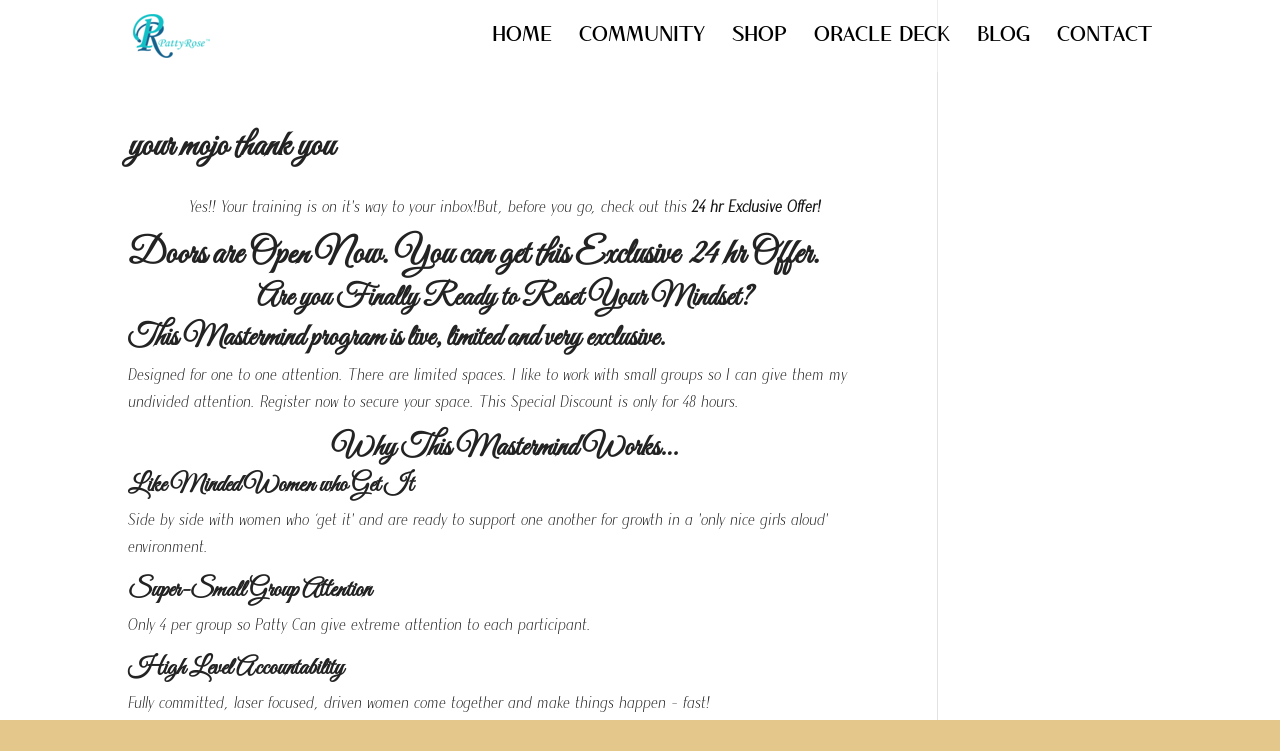

--- FILE ---
content_type: text/css
request_url: https://pattyrose.com/wp-content/uploads/useanyfont/uaf.css?ver=1748843547
body_size: 69
content:
				@font-face {
					font-family: 'giordanogold-script';
					src: url('/wp-content/uploads/useanyfont/3083GiordanoGold-Script.woff2') format('woff2'),
						url('/wp-content/uploads/useanyfont/3083GiordanoGold-Script.woff') format('woff');
					  font-display: auto;
				}

				.giordanogold-script{font-family: 'giordanogold-script' !important;}

		

--- FILE ---
content_type: text/css
request_url: https://pattyrose.com/wp-content/themes/Divi-child/style.css?ver=4.27.4
body_size: 3379
content:
/*---------------------------------------------------------------------------------

 Theme Name:   Divi-child
 Theme URI:    http://www.elegantthemes.com/gallery/divi/
 Description:  Divi animated child theme
 Author:       Elegant
 Author URI:   http://www.elegantthemes.com/gallery/divi/
 Template:     Divi
 Version:      1.0.0
 License:      GNU General Public License v2 or later
 License URI:  http://www.gnu.org/licenses/gpl-2.0.html

------------------------------ ADDITIONAL CSS HERE ------------------------------*/
.et_mobile_menu {
    background: rgba(0,0,0,.80) !important;
}
.mobile_menu_bar::before {
	color: #000000 !important;
}

.top-section .header-content sup {
	font-family: lato;
	font-size: 35px;
}
/*Hides the header container*/
#ds-transparent-optin .et_bloom_header_outer {
    display: none;
}


/*Post slider*/


/*Add the image outline*/

.ds-advent-24-slider .et_pb_slide_overlay_container {
 outline: 1px solid #fff;
 outline-offset: -4px;
}


/*Style the arrows*/

.ds-advent-24-slider .et-pb-arrow-prev,
.ds-advent-24-slider .et_mobile_device .et-pb-arrow-prev {
 left: 22px;
 opacity: 1;
 font-size: 22px;
 background: #c0c0c0;
}

.ds-advent-24-slider .et-pb-arrow-next,
.ds-advent-24-slider .et_mobile_device .et-pb-arrow-next {
 right: 22px;
 opacity: 1;
 font-size: 22px;
 background: #c0c0c0;
}

.ds-advent-24-slider .et-pb-arrow-prev:before,
.ds-advent-24-slider .et-pb-arrow-next:before {
 font-size: 25px;
}


/*Add the button outline*/

.ds-advent-24-slider.et_pb_slider .et_pb_button {
 outline: 1px solid #fff;
 outline-offset: -4px;
}

.ds-advent-24-slider.et_pb_slider .et_pb_button:hover {
 outline: 1px solid #c0c0c0;
}


/*Category CTAs*/


/*Add the button outline*/

.ds-advent-24-cat-cta .et_pb_button {
 width: 100%;
 outline: 1px solid #fff;
 outline-offset: -4px;
}

.ds-advent-24-cat-cta .et_pb_button:hover {
 outline: 1px solid #c0c0c0;
}


/*Section Headers*/


/*Style the section headers*/

.ds-advent-24-header-grey {
 outline: 1px solid #fff;
 outline-offset: -4px;
 z-index: 1;
 position: relative;
}


/*Blog*/


/*Position the posts and add padding*/

.ds-advent-24-blog-fw .et_pb_post,
.ds-advent-24-blog-grid .et_pb_post {
 padding-bottom: 30px;
 position: relative;
}


/*Add the post shadow*/

.ds-advent-24-blog-grid .et_pb_post {
 -webkit-box-shadow: 0px 12px 18px -6px rgba(0, 0, 0, 0.3);
 box-shadow: 0px 12px 18px -6px rgba(0, 0, 0, 0.3);
}


/*Image padding*/

.ds-advent-24-blog-fw .et_pb_post .entry-featured-image-url,
.ds-advent-24-blog-grid .et_pb_post .entry-featured-image-url {
 margin-bottom: 0;
 padding: 30px 30px 0 30px;
}


/*Category alignment*/

.ds-advent-24-blog-fw .et_pb_post .ds-advent-24-blog-cat,
.ds-advent-24-blog-grid .et_pb_post .ds-advent-24-blog-cat {
 text-align: center;
 margin-bottom: 20px;
 margin-top: -20px;
}

.ds-advent-24-blog-grid .et_pb_post .ds-advent-24-blog-cat {
 margin-top: -40px;
}


/*Category link styling*/

.ds-advent-24-blog-fw .et_pb_post .ds-advent-24-blog-cat a,
.ds-advent-24-blog-grid .et_pb_post .ds-advent-24-blog-cat a {
 text-align: center;
 background: #c0c0c0;
 padding: 8px 30px;
 color: #fff;
 font-size: 12px;
 outline: 1px solid #fff;
 outline-offset: -4px;
 position: relative;
 letter-spacing: 5px;
 text-transform: uppercase;
 font-family: 'Poppins', Helvetica, Arial, Lucida, sans-serif !important;
 font-weight: 500 !important;
}

.ds-advent-24-blog-grid .et_pb_post .ds-advent-24-blog-cat a {
 padding: 8px 15px;
}


/*Add the trapezoid*/

.ds-advent-24-blog-fw .et_pb_post .ds-advent-24-blog-cat:before,
.ds-advent-24-blog-grid .et_pb_post .ds-advent-24-blog-cat:before {
 content: '';
 border-bottom: 50px solid #fff;
 border-left: 10px solid transparent;
 border-right: 10px solid transparent;
 left: 0;
 right: 0;
 width: 80%;
 margin: -20px auto 20px;
 position: absolute;
}

.ds-advent-24-blog-grid .et_pb_post .ds-advent-24-blog-cat:before {
 border-bottom: 50px solid #fff;
 width: 60%;
 margin: -20px auto 20px;
}


/*Position the title*/

.ds-advent-24-blog-fw .et_pb_post .entry-title {
 padding: 30px;
 position: relative;
}

.ds-advent-24-blog-grid .et_pb_post .entry-title {
 padding: 20px 11px 30px;
 position: relative;
}


/*Add the divider*/

.ds-advent-24-blog-fw .et_pb_post .entry-title:after,
.ds-advent-24-blog-grid .et_pb_post .entry-title:after {
 content: '';
 position: absolute;
 width: 100px;
 height: 3px;
 left: 0;
 right: 0;
 bottom: 0;
 margin: 0 auto;
 background: #c0c0c0;
}


/*Add meta padding*/

.ds-advent-24-blog-fw .et_pb_post .post-meta,
.ds-advent-24-blog-grid .et_pb_post .post-meta {
 padding-left: 30px;
 padding-right: 30px;
}


/*Add excerpt padding*/

.ds-advent-24-blog-fw .et_pb_post .post-content {
 padding: 30px;
}

.ds-advent-24-blog-grid .et_pb_post .post-content {
 padding: 20px 11px;
 margin-bottom: 30px;
}

.ds-advent-24-blog-fw .et_pb_post .post-content,
.ds-advent-24-blog-grid .et_pb_post .post-content {
 padding-bottom: 30px;
}


/*Style the meta data & read more*/

.ds-advent-24-blog-fw .author,
.ds-advent-24-blog-fw .published,
.ds-advent-24-blog-fw a.more-link,
.ds-advent-24-blog-grid a.more-link {
 display: block;
 width: 28%;
 color: #c0c0c0;
 letter-spacing: 3px;
 font-weight: 600;
 font-size: 12px;
 text-align: center;
 background: #fff;
 z-index: 2;
 position: relative;
 text-transform: uppercase;
}

.ds-advent-24-blog-fw .author {
 float: left;
 border: 1px solid #c0c0c0;
 margin: 0 30px;
 padding: 10px;
 outline: 1px solid #c0c0c0;
 outline-offset: -4px;
}

.ds-advent-24-blog-fw .author a {
 color: #c0c0c0;
}

.ds-advent-24-blog-fw .published {
 float: right;
 border: 1px solid #c0c0c0;
 margin: 0 30px;
 padding: 10px;
 outline: 1px solid #c0c0c0;
 outline-offset: -4px;
}

.ds-advent-24-blog-fw a.more-link,
.ds-advent-24-blog-grid a.more-link {
 margin: 0 auto;
 border: 1px solid #c0c0c0;
 background: #c0c0c0;
 color: #fff;
 padding: 10px;
 position: absolute;
 bottom: 30px;
 left: 0;
 right: 0;
 text-transform: uppercase;
 outline: 1px solid #fff;
 outline-offset: -4px;
 -webkit-transition: all .3s ease;
 transition: all .3s ease;
}

.ds-advent-24-blog-grid a.more-link {
 width: calc(100% - 60px);
}

.ds-advent-24-blog-fw a.more-link:hover,
.ds-advent-24-blog-grid a.more-link:hover {
 background: #fff;
 color: #c0c0c0;
 outline: 1px solid #c0c0c0;
}


/*Add the line behind the meta*/

.ds-advent-24-blog-fw .et_pb_post:before,
.ds-advent-24-blog-grid .et_pb_post:before {
 content: '';
 width: 100%;
 height: 1px;
 background: #c0c0c0;
 position: absolute;
 left: 0;
 right: 0;
 bottom: 52px;
}


/*Pagination*/


/*Style the pagination*/

.ds-advent-24-blog-grid .pagination a {
 background: #c0c0c0;
 color: #fff;
 border: 1px solid #c0c0c0;
 outline: 1px solid #fff;
 outline-offset: -4px;
 padding: .5em 1em;
 text-transform: uppercase;
 letter-spacing: 3px;
 font-weight: 600;
 -webkit-transition: all .3s ease;
 transition: all .3s ease;
}

.ds-advent-24-blog-grid .pagination a:hover {
 background: #fff;
 color: #c0c0c0;
 outline: 1px solid #c0c0c0;
}


/*Adjust for tablets*/

@media all and (max-width: 980px) {
 .ds-advent-24-blog-grid .pagination {
 margin-top: -30px;
 margin-bottom: 50px
 }
 .et_pb_column .ds-advent-24-blog-grid .column.size-1of2 .et_pb_post:last-child {
 margin-bottom: 0;
 }
}


/*Adjust for mobile*/

@media all and (max-width: 767px) {
 .ds-advent-24-blog-fw .author,
 .ds-advent-24-blog-fw .published {
 display: none;
 }
 .ds-advent-24-blog-fw a.more-link {
 width: calc(100% - 60px);
 }
 .ds-advent-24-blog-fw .et_pb_post .post-content {
 padding-bottom: 60px;
 }
 .ds-advent-24-blog-grid .et_pb_post .ds-advent-24-blog-cat:before {
 width: 80%;
 }
}


/*Adjust for small mobiles*/

@media all and (max-width: 479px) {
 .ds-advent-24-blog-fw .et_pb_post .ds-advent-24-blog-cat:before,
 .ds-advent-24-blog-grid .et_pb_post .ds-advent-24-blog-cat:before {
 width: 60%;
 }
}


/*Sidebar*/


/*About Me*/


/*Make the image fullwidth*/

.ds-advent-24-sidebar img {
 width: 100%;
}


/*Signature padding*/

.ds-advent-24-sidebar h6 {
 padding-bottom: 0;
 padding-top: 20px;
}


/*Social Networks*/


/*Add the shadow*/

.ds-advent-24-sidebar .et_pb_social_media_follow {
 -webkit-box-shadow: 0px 12px 18px -6px rgba(0, 0, 0, 0.3);
 box-shadow: 0px 12px 18px -6px rgba(0, 0, 0, 0.3);
}


/*Style the icons*/

.ds-advent-24-sidebar ul.et_pb_social_media_follow a.icon {
 outline: 1px solid #fff;
 outline-offset: -4px;
 -webkit-transition: all .3s ease;
 transition: all .3s ease;
}

.ds-advent-24-sidebar ul.et_pb_social_media_follow a.icon:hover {
 outline: 1px solid #c0c0c0;
 background: #fff !important;
 border-color: #c0c0c0;
}

.ds-advent-24-sidebar .et_pb_social_media_follow li a.icon:hover::before {
 color: #c0c0c0;
}


/*Optin*/


/*Add the field outline*/

.ds-advent-24-sidebar .et_pb_newsletter_form p input {
 outline: 1px solid #c0c0c0;
 outline-offset: -4px;
 text-align: center;
}


/*Add the button outline*/

.ds-advent-24-sidebar .et_pb_subscribe .et_pb_button {
 line-height: 2.3em !important;
 outline: 1px solid #fff;
 outline-offset: -4px;
}

.ds-advent-24-sidebar .et_pb_subscribe .et_pb_button:hover {
 outline: 1px solid #c0c0c0;
}


/*Adjust for tablets*/

@media all and (max-width: 980px) {
 .ds-advent-24-sidebar .et_pb_newsletter_description {
 width: 100%;
 }
 .ds-advent-24-sidebar .et_pb_newsletter_form {
 padding-left: 0;
 width: 100%;
 }
}


/*Advert*/


/*Add the image & button outline*/

.ds-advent-24-sidebar .et_pb_promo,
.ds-advent-24-sidebar .et_pb_promo_button.et_pb_button {
 outline: 1px solid #fff;
 outline-offset: -4px;
}

.ds-advent-24-sidebar .et_pb_promo_button.et_pb_button:hover {
 outline: 1px solid #c0c0c0;
}


/*Search*/


/*Add background and padding*/

.ds-advent-24-sidebar .widget_search {
 background: #fff;
 padding: 30px;
}


/*Add the form outline*/

.ds-advent-24-sidebar #searchform {
 outline: 1px solid #c0c0c0;
 outline-offset: 4px;
}

.ds-advent-24-sidebar .widget_search input#s {
 border: 1px solid #c0c0c0;
 border-radius: 0;
 padding-right: 110px;
}

.ds-advent-24-sidebar .widget_search #searchsubmit {
 width: 100px;
}

.ds-advent-24-sidebar .widget_search input#searchsubmit {
 border-radius: 0;
 color: #fff;
 background: #c0c0c0;
 text-transform: uppercase;
 letter-spacing: 3px;
 font-size: 14px;
 font-weight: 600;
 border: 1px solid #c0c0c0;
}


/*Widgets*/


/*Add the background, padding and shadow*/

.ds-advent-24-sidebar .et_pb_widget {
 background: #fff;
 padding: 30px;
 -webkit-box-shadow: 0px 12px 18px -6px rgba(0, 0, 0, 0.3);
 box-shadow: 0px 12px 18px -6px rgba(0, 0, 0, 0.3);
}


/*Style the titles*/

.ds-advent-24-sidebar h4.widgettitle {
 background-color: #c0c0c0;
 outline: 1px solid #fff;
 outline-offset: -4px;
 line-height: 1.2em;
 margin-top: -55px;
 margin-bottom: 20px;
 padding-top: 10px;
 -webkit-box-shadow: 0px 12px 18px -6px rgba(0, 0, 0, 0.3);
 box-shadow: 0px 12px 18px -6px rgba(0, 0, 0, 0.3);
}


/*Add bottom border to links*/

.ds-advent-24-sidebar .et_pb_widget_area li {
 border-bottom: 1px solid #c0c0c0;
}

.ds-advent-24-sidebar .et_pb_widget_area li {
 display: block;
 padding-bottom: .5em !important;
}


/*Remove border from last item*/

.ds-advent-24-sidebar .et_pb_widget_area li:last-child {
 border-bottom: none;
}


/*Remove spacing from last item*/

.ds-advent-24-sidebar .et_pb_widget_area li:last-child {
 padding-bottom: 0 !important;
 margin-bottom: -.5em;
}


/*Add transition to links*/

.ds-advent-24-sidebar .et_pb_widget_area li a {
 display: block;
 -webkit-transition: all .3s ease;
 transition: all .3s ease;
}


/*Add margin on hover*/

.ds-advent-24-sidebar .et_pb_widget_area li a:hover {
 margin-left: 30px;
}


/*Add icon on hover*/

.ds-advent-24-sidebar .et_pb_widget_area li a:hover:before {
 content: '\39';
 font-family: 'ETModules';
 position: absolute;
 left: 30px;
}


/*Set widgets to single column tablets*/

@media all and (max-width: 980px) {
 .et_pb_column.ds-advent-24-sidebar .et_pb_widget:nth-child(n) {
 width: 100% !important;
 margin: 0 0 55px 0 !important;
 }
}

/*Removes form container background colour*/
#ds-transparent-optin .et_bloom_form_container {
    background: none !important;
}
/*Removes form background colour and sets padding*/
#ds-transparent-optin .et_bloom_form_content.et_bloom_bottom_inline {
    padding: 0;
    background: none !important;
}
.et_bloom_header_outer {
	display: none;
}
.et_bloom_inline_form.et_bloom_optin {
	margin: 0px !important;
}

.patty-testimonial .et_pb_container {
	width: 100% !important;
	max-width: 1220px !important;
}
.testi-circle {
	border-radius: 50%;
}
.af-form-wrapper {
	display: none;
}
/*=============Home page two section button =================*/
.box-btn {
	border: 2px solid #29c4a9 !important;
	background: linear-gradient(90deg,#2b87da 0%,#29c4a9 100%) !important;
	border-radius: 30px;
	padding: 10px 10px 10px 10px;
	cursor: pointer;
}
.box-btn a {
	color: #ffffff;
	font-size: 13px;
	font-weight: 600 !important;
	line-height: 25px;
}
.box-btn:hover {
	background: white !important;
	border: 2px solid #0fc1c6 !important;
}
.box-btn:hover a {
	color: #0fc1c6;
}
/*=============Testimonial =================*/
.patty-testimonial .testimonial1, .testimonial2, .testimonial3 {
	border-radius: 50%;
}

/*=============service page=================*/
.tab-section .et_pb_tabs_controls {
	background-color: transparent;
	display: -webkit-box;
	display: -ms-flexbox;
	display: flex;
	border-bottom: 6px solid #4a4a4a;
}
.tab-section .et_pb_tabs_controls li {
	float: none;
	text-align: center !important;
	margin: 0 auto;
	border-radius: 3px;
}
.tab-section ul li:first-child::before {
	content: url(/wp-content/uploads/2018/05/lightbulb-idea1.png);
	position: absolute;
	top: -84px;
	left: 60px;
	display: inline-block;
}
.tab-section ul .et_pb_tab_1::before {
	content: url(/wp-content/uploads/2018/05/bank-building1.png);
	position: absolute;
	top: -84px;
	left: 60px;
	display: inline-block;
}
.tab-section ul .et_pb_tab_2::before {
	content: url(/wp-content/uploads/2018/05/meeting.png);
	position: absolute;
	top: -84px;
	left: 60px;
	display: inline-block;
}
.tab-section ul .et_pb_tab_4::before {
	content: url(/wp-content/uploads/2018/05/bank-building1.png);
	position: absolute;
	top: -84px;
	left: 60px;
	display: inline-block;
}
.tab-section ul .et_pb_tab_5::before {
	content: url(/wp-content/uploads/2018/05/meeting.png);
	position: absolute;
	top: -84px;
	left: 60px;
	display: inline-block;
}
.tab-section .et_pb_tabs_controls li::before {
	background-color: #cecece;
	border-radius: 50%;
	padding: 11px 19px;
}

.blubr-main {
	float: none;
	margin: 0 auto;
}
.blubr-main .blubr-sub1, .blubr-sub2, .blubr-sub3 {
	float: none;
	margin: 0 auto;
}

.blurb-img img {
	width: 50px;
	height: auto;
}
@media all and (min-width: 768px) {
	.blubr-main {
	display: -webkit-box;
	display: -ms-flexbox;
	display: flex;

}
.blubr-main .blubr-sub1, .blubr-sub2, .blubr-sub3 {
	display: -webkit-box;
	display: -ms-flexbox;
	display: flex;

}
.blubr-main .blurb-txt {
	margin: 8px 0px 10px 15px;
}
	#with-client-img .blubr-main .blurb-txt {
	margin: 40px 0px 10px 15px;
}
	
	#with-client-img .blurb-img img {
	width: 110px;
	height: auto;
}
}
@media all and (max-width: 767px) {
	.top-section .header-content sup {
	font-family: lato;
	font-size: 20px;
}
.tab-section ul li:first-child::before {
	left: 25px;

}
.tab-section .et_pb_tabs_controls li::before {
	padding: 11px 15px;
	left: 25px;
}
	.blubr-main .blurb-txt {
	margin: -2px 0px 40px -2px;
}
	}
.sh-link {
	margin-top: 15px;
}
.sh-link a {
	color: white !important;
	border: 2px solid;
	padding: 10px 15px;
}
.sh-content {
	margin-top: 15px;
}
/*service page optin form*/
#service-bloom .et_bloom_form_container {
	background-color: transparent !important;
}
#service-bloom .et_bloom_optin_4 .et_bloom_form_content {
	background-color: transparent !important;
	padding: 0px 0px !important;
}
#service-bloom .et_bloom_form_container .et_bloom_form_content .et_bloom_popup_input input {
	background-color: #0fc2c7;
	font-size: 12px !important;
}
#service-bloom .et_bloom_form_content button {
	font-size: 12px !important;
}
/*service page number section*/
.number-section {
	counter-reset: section !important;
}
.number-row {
	counter-reset: subsection !important;
}
.number-blurb::before {
	counter-increment: section !important;
	content: counter(section) !important;
	font-family: euphoria script;
	font-size: 200px;
	color: blue;
	opacity: .4;
	margin-top: 60px;
	position: absolute;
	margin-left: -40px;
}

/* Michelle Nunan's Blog Layout CSS Starts Here */

/*Post slider*/


/*Add the image outline*/

.ds-advent-24-slider .et_pb_slide_overlay_container {
 outline: 1px solid #fff;
 outline-offset: -4px;
}


/*Style the arrows*/

.ds-advent-24-slider .et-pb-arrow-prev,
.ds-advent-24-slider .et_mobile_device .et-pb-arrow-prev {
 left: 22px;
 opacity: 1;
 font-size: 22px;
 background: #c0c0c0;
}

.ds-advent-24-slider .et-pb-arrow-next,
.ds-advent-24-slider .et_mobile_device .et-pb-arrow-next {
 right: 22px;
 opacity: 1;
 font-size: 22px;
 background: #c0c0c0;
}

.ds-advent-24-slider .et-pb-arrow-prev:before,
.ds-advent-24-slider .et-pb-arrow-next:before {
 font-size: 25px;
}


/*Add the button outline*/

.ds-advent-24-slider.et_pb_slider .et_pb_button {
 outline: 1px solid #fff;
 outline-offset: -4px;
}

.ds-advent-24-slider.et_pb_slider .et_pb_button:hover {
 outline: 1px solid #c0c0c0;
}


/*Category CTAs*/


/*Add the button outline*/

.ds-advent-24-cat-cta .et_pb_button {
 width: 100%;
 outline: 1px solid #fff;
 outline-offset: -4px;
}

.ds-advent-24-cat-cta .et_pb_button:hover {
 outline: 1px solid #c0c0c0;
}


/*Section Headers*/


/*Style the section headers*/

.ds-advent-24-header-grey {
 outline: 1px solid #fff;
 outline-offset: -4px;
 z-index: 1;
 position: relative;
}


/*Blog*/


/*Position the posts and add padding*/

.ds-advent-24-blog-fw .et_pb_post,
.ds-advent-24-blog-grid .et_pb_post {
 padding-bottom: 30px;
 position: relative;
}


/*Add the post shadow*/

.ds-advent-24-blog-grid .et_pb_post {
 -webkit-box-shadow: 0px 12px 18px -6px rgba(0, 0, 0, 0.3);
 box-shadow: 0px 12px 18px -6px rgba(0, 0, 0, 0.3);
}


/*Image padding*/

.ds-advent-24-blog-fw .et_pb_post .entry-featured-image-url,
.ds-advent-24-blog-grid .et_pb_post .entry-featured-image-url {
 margin-bottom: 0;
 padding: 30px 30px 0 30px;
}


/*Category alignment*/

.ds-advent-24-blog-fw .et_pb_post .ds-advent-24-blog-cat,
.ds-advent-24-blog-grid .et_pb_post .ds-advent-24-blog-cat {
 text-align: center;
 margin-bottom: 20px;
 margin-top: -20px;
}

.ds-advent-24-blog-grid .et_pb_post .ds-advent-24-blog-cat {
 margin-top: -40px;
}


/*Category link styling*/

.ds-advent-24-blog-fw .et_pb_post .ds-advent-24-blog-cat a,
.ds-advent-24-blog-grid .et_pb_post .ds-advent-24-blog-cat a {
 text-align: center;
 background: #c0c0c0;
 padding: 8px 30px;
 color: #fff;
 font-size: 12px;
 outline: 1px solid #fff;
 outline-offset: -4px;
 position: relative;
 letter-spacing: 5px;
 text-transform: uppercase;
 font-family: 'Poppins', Helvetica, Arial, Lucida, sans-serif !important;
 font-weight: 500 !important;
}

.ds-advent-24-blog-grid .et_pb_post .ds-advent-24-blog-cat a {
 padding: 8px 15px;
}


/*Add the trapezoid*/

.ds-advent-24-blog-fw .et_pb_post .ds-advent-24-blog-cat:before,
.ds-advent-24-blog-grid .et_pb_post .ds-advent-24-blog-cat:before {
 content: '';
 border-bottom: 50px solid #fff;
 border-left: 10px solid transparent;
 border-right: 10px solid transparent;
 left: 0;
 right: 0;
 width: 80%;
 margin: -20px auto 20px;
 position: absolute;
}

.ds-advent-24-blog-grid .et_pb_post .ds-advent-24-blog-cat:before {
 border-bottom: 50px solid #fff;
 width: 60%;
 margin: -20px auto 20px;
}


/*Position the title*/

.ds-advent-24-blog-fw .et_pb_post .entry-title {
 padding: 30px;
 position: relative;
}

.ds-advent-24-blog-grid .et_pb_post .entry-title {
 padding: 20px 11px 30px;
 position: relative;
}


/*Add the divider*/

.ds-advent-24-blog-fw .et_pb_post .entry-title:after,
.ds-advent-24-blog-grid .et_pb_post .entry-title:after {
 content: '';
 position: absolute;
 width: 100px;
 height: 3px;
 left: 0;
 right: 0;
 bottom: 0;
 margin: 0 auto;
 background: #c0c0c0;
}


/*Add meta padding*/

.ds-advent-24-blog-fw .et_pb_post .post-meta,
.ds-advent-24-blog-grid .et_pb_post .post-meta {
 padding-left: 30px;
 padding-right: 30px;
}


/*Add excerpt padding*/

.ds-advent-24-blog-fw .et_pb_post .post-content {
 padding: 30px;
}

.ds-advent-24-blog-grid .et_pb_post .post-content {
 padding: 20px 11px;
 margin-bottom: 30px;
}

.ds-advent-24-blog-fw .et_pb_post .post-content,
.ds-advent-24-blog-grid .et_pb_post .post-content {
 padding-bottom: 30px;
}


/*Style the meta data & read more*/

.ds-advent-24-blog-fw .author,
.ds-advent-24-blog-fw .published,
.ds-advent-24-blog-fw a.more-link,
.ds-advent-24-blog-grid a.more-link {
 display: block;
 width: 28%;
 color: #c0c0c0;
 letter-spacing: 3px;
 font-weight: 600;
 font-size: 12px;
 text-align: center;
 background: #fff;
 z-index: 2;
 position: relative;
 text-transform: uppercase;
}

.ds-advent-24-blog-fw .author {
 float: left;
 border: 1px solid #c0c0c0;
 margin: 0 30px;
 padding: 10px;
 outline: 1px solid #c0c0c0;
 outline-offset: -4px;
}

.ds-advent-24-blog-fw .author a {
 color: #c0c0c0;
}

.ds-advent-24-blog-fw .published {
 float: right;
 border: 1px solid #c0c0c0;
 margin: 0 30px;
 padding: 10px;
 outline: 1px solid #c0c0c0;
 outline-offset: -4px;
}

.ds-advent-24-blog-fw a.more-link,
.ds-advent-24-blog-grid a.more-link {
 margin: 0 auto;
 border: 1px solid #c0c0c0;
 background: #c0c0c0;
 color: #fff;
 padding: 10px;
 position: absolute;
 bottom: 30px;
 left: 0;
 right: 0;
 text-transform: uppercase;
 outline: 1px solid #fff;
 outline-offset: -4px;
 -webkit-transition: all .3s ease;
 transition: all .3s ease;
}

.ds-advent-24-blog-grid a.more-link {
 width: calc(100% - 60px);
}

.ds-advent-24-blog-fw a.more-link:hover,
.ds-advent-24-blog-grid a.more-link:hover {
 background: #fff;
 color: #c0c0c0;
 outline: 1px solid #c0c0c0;
}


/*Add the line behind the meta*/

.ds-advent-24-blog-fw .et_pb_post:before,
.ds-advent-24-blog-grid .et_pb_post:before {
 content: '';
 width: 100%;
 height: 1px;
 background: #c0c0c0;
 position: absolute;
 left: 0;
 right: 0;
 bottom: 52px;
}


/*Pagination*/


/*Style the pagination*/

.ds-advent-24-blog-grid .pagination a {
 background: #c0c0c0;
 color: #fff;
 border: 1px solid #c0c0c0;
 outline: 1px solid #fff;
 outline-offset: -4px;
 padding: .5em 1em;
 text-transform: uppercase;
 letter-spacing: 3px;
 font-weight: 600;
 -webkit-transition: all .3s ease;
 transition: all .3s ease;
}

.ds-advent-24-blog-grid .pagination a:hover {
 background: #fff;
 color: #c0c0c0;
 outline: 1px solid #c0c0c0;
}


/*Adjust for tablets*/

@media all and (max-width: 980px) {
 .ds-advent-24-blog-grid .pagination {
 margin-top: -30px;
 margin-bottom: 50px
 }
 .et_pb_column .ds-advent-24-blog-grid .column.size-1of2 .et_pb_post:last-child {
 margin-bottom: 0;
 }
}


/*Adjust for mobile*/

@media all and (max-width: 767px) {
 .ds-advent-24-blog-fw .author,
 .ds-advent-24-blog-fw .published {
 display: none;
 }
 .ds-advent-24-blog-fw a.more-link {
 width: calc(100% - 60px);
 }
 .ds-advent-24-blog-fw .et_pb_post .post-content {
 padding-bottom: 60px;
 }
 .ds-advent-24-blog-grid .et_pb_post .ds-advent-24-blog-cat:before {
 width: 80%;
 }
}


/*Adjust for small mobiles*/

@media all and (max-width: 479px) {
 .ds-advent-24-blog-fw .et_pb_post .ds-advent-24-blog-cat:before,
 .ds-advent-24-blog-grid .et_pb_post .ds-advent-24-blog-cat:before {
 width: 60%;
 }
}


/*Sidebar*/


/*About Me*/


/*Make the image fullwidth*/

.ds-advent-24-sidebar img {
 width: 100%;
}


/*Signature padding*/

.ds-advent-24-sidebar h6 {
 padding-bottom: 0;
 padding-top: 20px;
}


/*Social Networks*/


/*Add the shadow*/

.ds-advent-24-sidebar .et_pb_social_media_follow {
 -webkit-box-shadow: 0px 12px 18px -6px rgba(0, 0, 0, 0.3);
 box-shadow: 0px 12px 18px -6px rgba(0, 0, 0, 0.3);
}


/*Style the icons*/

.ds-advent-24-sidebar ul.et_pb_social_media_follow a.icon {
 outline: 1px solid #fff;
 outline-offset: -4px;
 -webkit-transition: all .3s ease;
 transition: all .3s ease;
}

.ds-advent-24-sidebar ul.et_pb_social_media_follow a.icon:hover {
 outline: 1px solid #c0c0c0;
 background: #fff !important;
 border-color: #c0c0c0;
}

.ds-advent-24-sidebar .et_pb_social_media_follow li a.icon:hover::before {
 color: #c0c0c0;
}


/*Optin*/


/*Add the field outline*/

.ds-advent-24-sidebar .et_pb_newsletter_form p input {
 outline: 1px solid #c0c0c0;
 outline-offset: -4px;
 text-align: center;
}


/*Add the button outline*/

.ds-advent-24-sidebar .et_pb_subscribe .et_pb_button {
 line-height: 2.3em !important;
 outline: 1px solid #fff;
 outline-offset: -4px;
}

.ds-advent-24-sidebar .et_pb_subscribe .et_pb_button:hover {
 outline: 1px solid #c0c0c0;
}


/*Adjust for tablets*/

@media all and (max-width: 980px) {
 .ds-advent-24-sidebar .et_pb_newsletter_description {
 width: 100%;
 }
 .ds-advent-24-sidebar .et_pb_newsletter_form {
 padding-left: 0;
 width: 100%;
 }
}


/*Advert*/


/*Add the image & button outline*/

.ds-advent-24-sidebar .et_pb_promo,
.ds-advent-24-sidebar .et_pb_promo_button.et_pb_button {
 outline: 1px solid #fff;
 outline-offset: -4px;
}

.ds-advent-24-sidebar .et_pb_promo_button.et_pb_button:hover {
 outline: 1px solid #c0c0c0;
}


/*Search*/


/*Add background and padding*/

.ds-advent-24-sidebar .widget_search {
 background: #fff;
 padding: 30px;
}


/*Add the form outline*/

.ds-advent-24-sidebar #searchform {
 outline: 1px solid #c0c0c0;
 outline-offset: 4px;
}

.ds-advent-24-sidebar .widget_search input#s {
 border: 1px solid #c0c0c0;
 border-radius: 0;
 padding-right: 110px;
}

.ds-advent-24-sidebar .widget_search #searchsubmit {
 width: 100px;
}

.ds-advent-24-sidebar .widget_search input#searchsubmit {
 border-radius: 0;
 color: #fff;
 background: #c0c0c0;
 text-transform: uppercase;
 letter-spacing: 3px;
 font-size: 14px;
 font-weight: 600;
 border: 1px solid #c0c0c0;
}


/*Widgets*/


/*Add the background, padding and shadow*/

.ds-advent-24-sidebar .et_pb_widget {
 background: #fff;
 padding: 30px;
 -webkit-box-shadow: 0px 12px 18px -6px rgba(0, 0, 0, 0.3);
 box-shadow: 0px 12px 18px -6px rgba(0, 0, 0, 0.3);
}


/*Style the titles*/

.ds-advent-24-sidebar h4.widgettitle {
 background-color: #c0c0c0;
 outline: 1px solid #fff;
 outline-offset: -4px;
 line-height: 1.2em;
 margin-top: -55px;
 margin-bottom: 20px;
 padding-top: 10px;
 -webkit-box-shadow: 0px 12px 18px -6px rgba(0, 0, 0, 0.3);
 box-shadow: 0px 12px 18px -6px rgba(0, 0, 0, 0.3);
}


/*Add bottom border to links*/

.ds-advent-24-sidebar .et_pb_widget_area li {
 border-bottom: 1px solid #c0c0c0;
}

.ds-advent-24-sidebar .et_pb_widget_area li {
 display: block;
 padding-bottom: .5em !important;
}


/*Remove border from last item*/

.ds-advent-24-sidebar .et_pb_widget_area li:last-child {
 border-bottom: none;
}


/*Remove spacing from last item*/

.ds-advent-24-sidebar .et_pb_widget_area li:last-child {
 padding-bottom: 0 !important;
 margin-bottom: -.5em;
}


/*Add transition to links*/

.ds-advent-24-sidebar .et_pb_widget_area li a {
 display: block;
 -webkit-transition: all .3s ease;
 transition: all .3s ease;
}


/*Add margin on hover*/

.ds-advent-24-sidebar .et_pb_widget_area li a:hover {
 margin-left: 30px;
}


/*Add icon on hover*/

.ds-advent-24-sidebar .et_pb_widget_area li a:hover:before {
 content: '\39';
 font-family: 'ETModules';
 position: absolute;
 left: 30px;
}


/*Set widgets to single column tablets*/

@media all and (max-width: 980px) {
 .et_pb_column.ds-advent-24-sidebar .et_pb_widget:nth-child(n) {
 width: 100% !important;
 margin: 0 0 55px 0 !important;
 }
}

/* Michelle Nunan's Blog Layout CSS Ends Here */
